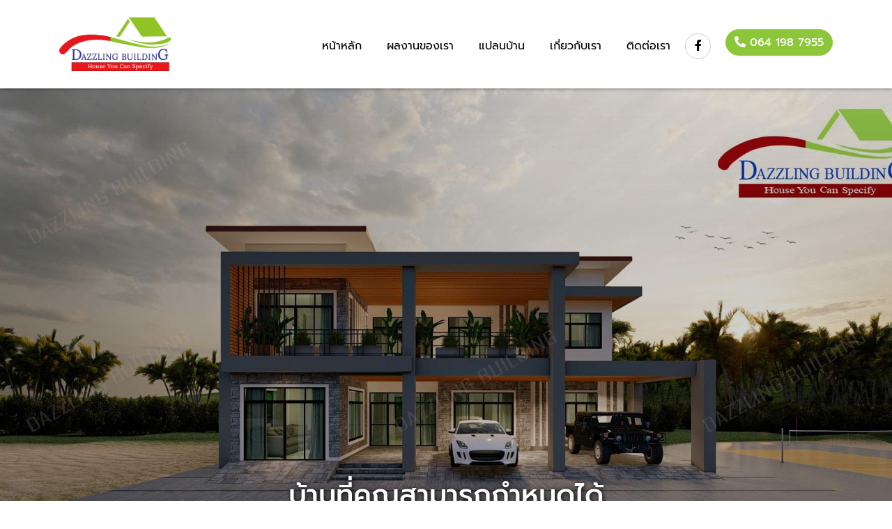

--- FILE ---
content_type: application/x-javascript
request_url: https://www.dazzling-building.com/wp-content/themes/mam-dazzling/scripts.js?ver=1.0
body_size: 584
content:
jQuery(document).ready(function ($) {
    // set html browser class
    var deviceAgent = navigator.userAgent.toLowerCase();
    if (deviceAgent.match(/(iphone|ipod|ipad)/)) {
        $("html").addClass("ios");
        $("html").addClass("mobile");
    }
    if (navigator.userAgent.search("MSIE") >= 0) {
        $("html").addClass("ie");
    } else if (navigator.userAgent.search("Chrome") >= 0) {
        $("html").addClass("chrome");
    } else if (navigator.userAgent.search("Firefox") >= 0) {
        $("html").addClass("firefox");
    } else if (navigator.userAgent.search("Safari") >= 0 && navigator.userAgent.search("Chrome") < 0) {
        $("html").addClass("safari");
    } else if (navigator.userAgent.search("Opera") >= 0) {
        $("html").addClass("opera");
    }

    // Responsive menu
    $('#menu > div > ul').slicknav({
        'label' : '',
        'appendTo': '.responsive-menu'
    });

    // pretty photo to fancybox
    $('a.prettyphoto').attr('data-fancybox', true);

    // gallery images hover
    $('.gallery figure').each(function(){
        $(this).append('<span class="hover-btn"><i class="fas fa-search-plus"></i></span>');
    });

    // scrolling effect
    $("a").click(function (e){
        var _href = $(this).attr('href');
        var _target = '#' + _href.split('#')[1];
        var window = $(window).width();
        var padding = 125;
        if(window <= 1199){
            padding = 112;
        }
        if(window <= 991){
            padding = 152;
        }
        if(window <= 767) {
            padding = 112;
        }
        $('html, body').stop().animate({
            scrollTop: $(_target).offset().top - padding - 15
        }, 250);
    });
});